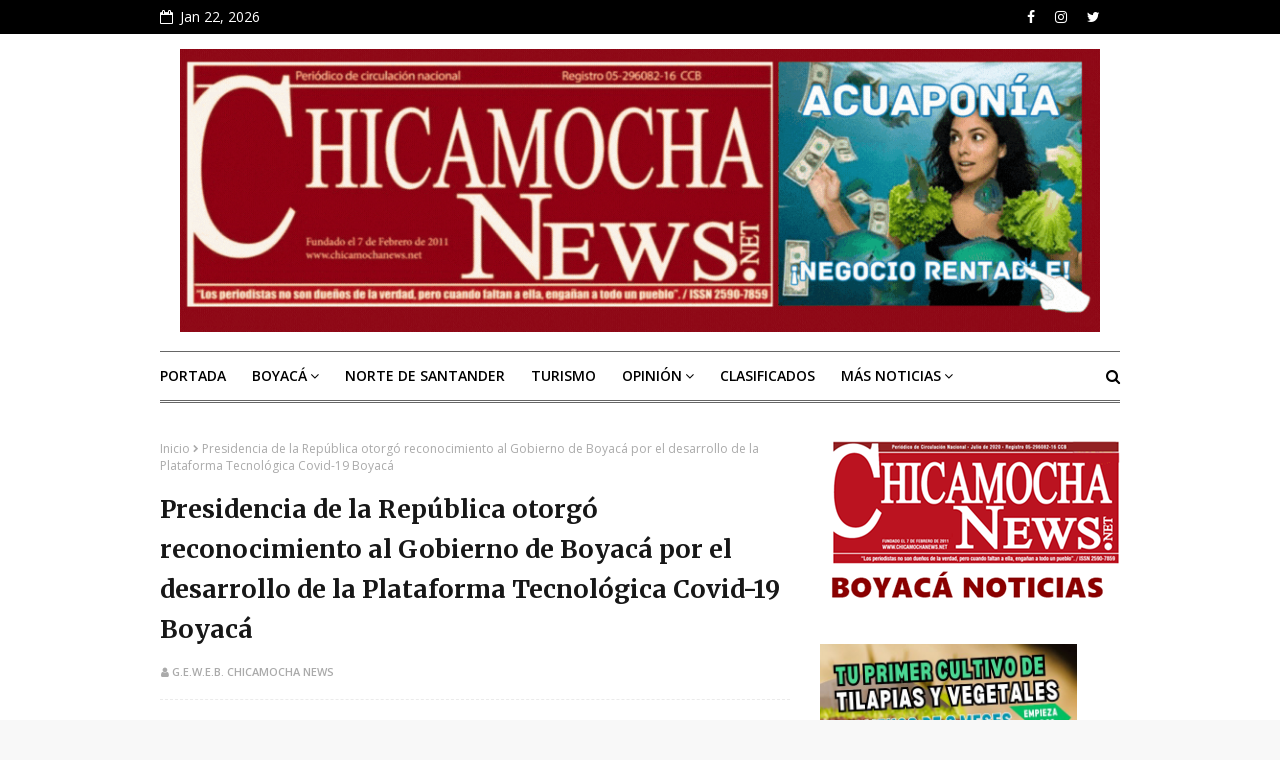

--- FILE ---
content_type: text/javascript; charset=UTF-8
request_url: http://boyaca.chicamochanews.net/feeds/posts/default?alt=json-in-script&max-results=3&callback=jQuery112406162919201481696_1769097795358&_=1769097795359
body_size: 6579
content:
// API callback
jQuery112406162919201481696_1769097795358({"version":"1.0","encoding":"UTF-8","feed":{"xmlns":"http://www.w3.org/2005/Atom","xmlns$openSearch":"http://a9.com/-/spec/opensearchrss/1.0/","xmlns$blogger":"http://schemas.google.com/blogger/2008","xmlns$georss":"http://www.georss.org/georss","xmlns$gd":"http://schemas.google.com/g/2005","xmlns$thr":"http://purl.org/syndication/thread/1.0","id":{"$t":"tag:blogger.com,1999:blog-3260151180080517408"},"updated":{"$t":"2026-01-12T06:04:19.108-08:00"},"category":[{"term":"Boyacá"},{"term":"Juan Carlos Granados"},{"term":"Juan Carlos Granados Becerra"},{"term":"Boyacá en Corferias"},{"term":"Gobernador de Boyacá"},{"term":"UPTC"},{"term":"Germán García Barrera"},{"term":"Gobernación Boyacá"},{"term":"\"Mejores alcaldes y gobernadores 2012-2015\""},{"term":"\"Tunja Fashion\""},{"term":"1er Encuentro de Articulación Institucional"},{"term":"386 convenios generales"},{"term":"Actualidad"},{"term":"Agroexpo 2021"},{"term":"Alcaldía de Cubará"},{"term":"Alejandro Muñoz Sandoval"},{"term":"Alerta Sanitaria"},{"term":"Alirio Rozo Millán"},{"term":"Alumbrados Boyacá"},{"term":"Amylkar Acosta"},{"term":"Aquitania"},{"term":"Banco Agrario"},{"term":"Boavita"},{"term":"Boyacencidad"},{"term":"Boyacá Avanza"},{"term":"COVID-19"},{"term":"Carlos Amaya"},{"term":"Carlos Javier Rojo Ospina"},{"term":"Centro PotencIA"},{"term":"Certificación de Buenas Prácticas Ganaderas -BPG-"},{"term":"Cesar Pachón"},{"term":"Chicamocha News"},{"term":"Chiquinquirá – Otanche- Dos y Medio"},{"term":"Comité Departamental de Coordinación y Seguimiento a Procesos Electorales"},{"term":"Consejo de Gestión del Riesgo de Desastres de Boyacá"},{"term":"Contraloría General de la República"},{"term":"Corferias"},{"term":"Corferias en Bogotá"},{"term":"Corpoboyacá y la Gobernación"},{"term":"Corporación Zoscua"},{"term":"Cruz Roja"},{"term":"Dueto Primavera"},{"term":"Ejército"},{"term":"El Cocuy ya tiene Alcaldesa"},{"term":"Empresa VECOL"},{"term":"Federación Nacional de Departamentos"},{"term":"Formulario de Inscripción Agroexpo 2021"},{"term":"Gabriel Vallejo López"},{"term":"Germán Vargas Lleras"},{"term":"Gestión Empresarial"},{"term":"Gobernador Juan Carlos Granados"},{"term":"Gonzalo Guarín"},{"term":"Guateque"},{"term":"Guayana"},{"term":"Gutiérrez"},{"term":"Helicóptero"},{"term":"IDEAM"},{"term":"Institución Educativa Las Palmas"},{"term":"Instituto Colombiano Agropecuario- ICA"},{"term":"Jairo Aníbal Díaz Márquez"},{"term":"Jairo Correa Acevedo"},{"term":"Jorge Velosa"},{"term":"Juan Diego Rodríguez Pardo"},{"term":"Juan Manuel Santos"},{"term":"Jóvenes adultos estudiar"},{"term":"Karem Labrador"},{"term":"Kits aseo"},{"term":"La Región Central"},{"term":"Labranzagrande"},{"term":"Lago de Tota"},{"term":"Laura Sofía Linares Tolosa"},{"term":"Leonor Díaz Quintero"},{"term":"Luisa Paola Vásquez"},{"term":"Marco Leonardo Espinoza Valbuena"},{"term":"María Mercedes Cuéllar"},{"term":"Matriculatón"},{"term":"Natalia Abello"},{"term":"Natalia Medina"},{"term":"Neira y Ricaurte Bajo"},{"term":"No hay dineros refundidos de regalías"},{"term":"Osman Roa Sarmiento"},{"term":"Panqueba"},{"term":"Pantano de Vargas"},{"term":"Paraninfo de la Universidad de Boyacá"},{"term":"Pesca"},{"term":"Piedemonte llanero"},{"term":"Policía"},{"term":"Primera Promoción Especialistas Gerencia Proyectos Sede Sogamoso"},{"term":"Primera Promoción de Diseño de Modas"},{"term":"Provincias Valderrama"},{"term":"Puente de Boyacá"},{"term":"Radio Televisión Nacional de Colombia"},{"term":"Ramiro Barragán Adam"},{"term":"Registraduría Nacional del Estado Civil"},{"term":"Reynel David Cristancho Ramírez"},{"term":"Ricardo López Dulcey"},{"term":"Rodolfo González"},{"term":"Rosalba Ramírez"},{"term":"San Mateo"},{"term":"Santander tiene 3 finalistas"},{"term":"Secretaría  Desarrollo Humano   Gobernación de Boyacá"},{"term":"Secretaría Educación Boyacá"},{"term":"Sergio Arboleda"},{"term":"Sisga"},{"term":"Sistema General de Regalías"},{"term":"Susacón y Covarachía"},{"term":"Turismo Navideño en Boyacá"},{"term":"Universidad Santo Tomás"},{"term":"Universidad de Boyacá"},{"term":"Usochicamocha"},{"term":"Vivero Montaña Viva"},{"term":"Zabala y Barrera"},{"term":"a Fundación Buasquinsha Humano 21"},{"term":"alcalde de Boavita"},{"term":"alimentos no perecederos"},{"term":"ayudas damnificados   Cubará"},{"term":"carranga"},{"term":"colchonetas"},{"term":"damnificados emergencia invernal"},{"term":"estudiamos para ignorar menos"},{"term":"frazadas"},{"term":"hamacas y chinchorros"},{"term":"hospital Soatá"},{"term":"ingeniera Claudia Patricia Quevedo Vargas"},{"term":"istema General de Regalías"},{"term":"ministro de Ambiente"},{"term":"miércoles 5 de agosto"},{"term":"piloto y el copiloto"},{"term":"presidente de la RAPE Central"},{"term":"prohibidas las quemas"},{"term":"ropa buen estado"},{"term":"trashumancia"},{"term":"vereda Melonal"},{"term":"​Juan Carlos Granados Becerra"},{"term":"​Marco Leonardo Espinosa"}],"title":{"type":"text","$t":"CN - Boyacá"},"subtitle":{"type":"html","$t":"Las Noticias de Boyaca en el Periódico Chicamochanews.net"},"link":[{"rel":"http://schemas.google.com/g/2005#feed","type":"application/atom+xml","href":"http:\/\/boyaca.chicamochanews.net\/feeds\/posts\/default"},{"rel":"self","type":"application/atom+xml","href":"http:\/\/www.blogger.com\/feeds\/3260151180080517408\/posts\/default?alt=json-in-script\u0026max-results=3"},{"rel":"alternate","type":"text/html","href":"http:\/\/boyaca.chicamochanews.net\/"},{"rel":"hub","href":"http://pubsubhubbub.appspot.com/"},{"rel":"next","type":"application/atom+xml","href":"http:\/\/www.blogger.com\/feeds\/3260151180080517408\/posts\/default?alt=json-in-script\u0026start-index=4\u0026max-results=3"}],"author":[{"name":{"$t":"G.E.W.E.B. Chicamocha News"},"uri":{"$t":"http:\/\/www.blogger.com\/profile\/10852507388354099886"},"email":{"$t":"noreply@blogger.com"},"gd$image":{"rel":"http://schemas.google.com/g/2005#thumbnail","width":"32","height":"32","src":"\/\/blogger.googleusercontent.com\/img\/b\/R29vZ2xl\/AVvXsEgegXgE-Lcehwzh6mynm3QHu7AGF9EcNyeCPwaMVASEKmANi92T2Va96abcWT2GWPVE6nk7OU_DO3HViSJfjtTDquDcrUJS5g0u9Caep5sNbJdqO7lXlGq47PG72OBSK5I\/s220\/Logo+ChicamochaNews+Twitter+160x160.jpg"}}],"generator":{"version":"7.00","uri":"http://www.blogger.com","$t":"Blogger"},"openSearch$totalResults":{"$t":"2287"},"openSearch$startIndex":{"$t":"1"},"openSearch$itemsPerPage":{"$t":"3"},"entry":[{"id":{"$t":"tag:blogger.com,1999:blog-3260151180080517408.post-8396709551699494711"},"published":{"$t":"2026-01-08T15:10:00.000-08:00"},"updated":{"$t":"2026-01-08T15:10:19.739-08:00"},"title":{"type":"text","$t":"Gobernación de Boyacá abre la Convocatoria No. 9 del Fondo FINCA 2026"},"content":{"type":"html","$t":"\u003Cp\u003E\u003C\/p\u003E\u003Cdiv class=\"separator\" style=\"clear: both; text-align: center;\"\u003E\u003Ca href=\"https:\/\/blogger.googleusercontent.com\/img\/a\/AVvXsEi2ugjaKw8OvDFgT-nBSHI4AraFAFCDIJ81WrqisAe6b7Nzfx3bgE9GQ-UDBAT_VWT0wsQ2vJffQosOKMTmUHeEZdawJwxQruUot3ZVI0Vq5ayeyZ8c1Z9hfwM3VmqYCDV4BehYOilkonXuLsNg84sTEvrOb6f_1a5oTE4jvf5Z9E15QXPZ0ityayzBGsBG\" style=\"margin-left: 1em; margin-right: 1em;\"\u003E\u003Cimg alt=\"\" data-original-height=\"1066\" data-original-width=\"1600\" height=\"213\" src=\"https:\/\/blogger.googleusercontent.com\/img\/a\/AVvXsEi2ugjaKw8OvDFgT-nBSHI4AraFAFCDIJ81WrqisAe6b7Nzfx3bgE9GQ-UDBAT_VWT0wsQ2vJffQosOKMTmUHeEZdawJwxQruUot3ZVI0Vq5ayeyZ8c1Z9hfwM3VmqYCDV4BehYOilkonXuLsNg84sTEvrOb6f_1a5oTE4jvf5Z9E15QXPZ0ityayzBGsBG\" width=\"320\" \/\u003E\u003C\/a\u003E\u003C\/div\u003E\u003Cb\u003E\u003Cspan style=\"font-size: 12.0pt; mso-bidi-font-family: Calibri; mso-bidi-theme-font: minor-latin;\"\u003EOrganizaciones agropecuarias del departamento podrán postular\nproyectos para fortalecer la modernización, competitividad e innovación del\ncampo boyacense.\u003C\/span\u003E\u003C\/b\u003E\u003Cp\u003E\u003C\/p\u003E\n\n\u003Cp class=\"MsoNormal\" style=\"line-height: normal;\"\u003E\u003Cb style=\"mso-bidi-font-weight: normal;\"\u003E\u003Cspan style=\"font-size: 12.0pt; mso-bidi-font-family: Calibri; mso-bidi-theme-font: minor-latin;\"\u003EPor Mayra Ruiz Sánchez\u003Co:p\u003E\u003C\/o:p\u003E\u003C\/span\u003E\u003C\/b\u003E\u003C\/p\u003E\n\n\u003Cp class=\"MsoNormal\" style=\"line-height: normal;\"\u003E\u003Cspan style=\"font-size: 12.0pt; mso-bidi-font-family: Calibri; mso-bidi-theme-font: minor-latin;\"\u003ETunja, 8 enero de\n2026. (UACP) La Gobernación de Boyacá, a través de la Secretaría de\nAgricultura, abrió oficialmente la Convocatoria Pública No. 9 del Fondo de\nIncentivo a la Capitalización – FINCA ‘Creemos en el Campo’, correspondiente a\nla vigencia 2026.\u003Co:p\u003E\u003C\/o:p\u003E\u003C\/span\u003E\u003C\/p\u003E\n\n\u003Cp class=\"MsoNormal\" style=\"line-height: normal;\"\u003E\u003Cspan style=\"font-size: 12.0pt; mso-bidi-font-family: Calibri; mso-bidi-theme-font: minor-latin;\"\u003ELa convocatoria\nestá dirigida a organizaciones de productores agropecuarios, mujeres rurales,\nsociedades agrarias de transformación (SAT), empresas asociativas del trabajo,\npersonas jurídicas de economía solidaria, juntas de acción comunal, alcaldías\nmunicipales y colegios agropecuarios del departamento de Boyacá, legalmente constituidos\ny en funcionamiento.\u003Co:p\u003E\u003C\/o:p\u003E\u003C\/span\u003E\u003C\/p\u003E\n\n\u003Cp class=\"MsoNormal\" style=\"line-height: normal;\"\u003E\u003Cspan style=\"font-size: 12.0pt; mso-bidi-font-family: Calibri; mso-bidi-theme-font: minor-latin;\"\u003ELos interesados\npodrán inscribirse y presentar sus proyectos desde este 8 de enero hasta el 30\nde enero de 2026, a las 4:00 de la tarde. \u003Co:p\u003E\u003C\/o:p\u003E\u003C\/span\u003E\u003C\/p\u003E\n\n\u003Cp class=\"MsoNormal\" style=\"line-height: normal;\"\u003E\u003Cspan style=\"font-size: 12.0pt; mso-bidi-font-family: Calibri; mso-bidi-theme-font: minor-latin;\"\u003ELos términos de\nreferencia (TDR), requisitos, cronograma y lineamientos de la convocatoria se\nencuentran disponibles en el siguiente enlace:\u003Co:p\u003E\u003C\/o:p\u003E\u003C\/span\u003E\u003C\/p\u003E\n\n\u003Cp class=\"MsoNormal\" style=\"line-height: normal;\"\u003E\u003Cspan style=\"font-size: 12.0pt; mso-bidi-font-family: Calibri; mso-bidi-theme-font: minor-latin;\"\u003ECon esta\nconvocatoria, la Gobernación de Boyacá reafirma su compromiso con el desarrollo\nrural, el bienestar campesino y el fortalecimiento de las organizaciones\nproductivas del territorio.\u003Co:p\u003E\u003C\/o:p\u003E\u003C\/span\u003E\u003C\/p\u003E"},"link":[{"rel":"edit","type":"application/atom+xml","href":"http:\/\/www.blogger.com\/feeds\/3260151180080517408\/posts\/default\/8396709551699494711"},{"rel":"self","type":"application/atom+xml","href":"http:\/\/www.blogger.com\/feeds\/3260151180080517408\/posts\/default\/8396709551699494711"},{"rel":"alternate","type":"text/html","href":"http:\/\/boyaca.chicamochanews.net\/2026\/01\/gobernacion-de-boyaca-abre-la.html","title":"Gobernación de Boyacá abre la Convocatoria No. 9 del Fondo FINCA 2026"}],"author":[{"name":{"$t":"Publicaciones Chicamocha News"},"uri":{"$t":"http:\/\/www.blogger.com\/profile\/17638889381444201466"},"email":{"$t":"noreply@blogger.com"},"gd$image":{"rel":"http://schemas.google.com/g/2005#thumbnail","width":"16","height":"16","src":"https:\/\/img1.blogblog.com\/img\/b16-rounded.gif"}}],"media$thumbnail":{"xmlns$media":"http://search.yahoo.com/mrss/","url":"https:\/\/blogger.googleusercontent.com\/img\/a\/AVvXsEi2ugjaKw8OvDFgT-nBSHI4AraFAFCDIJ81WrqisAe6b7Nzfx3bgE9GQ-UDBAT_VWT0wsQ2vJffQosOKMTmUHeEZdawJwxQruUot3ZVI0Vq5ayeyZ8c1Z9hfwM3VmqYCDV4BehYOilkonXuLsNg84sTEvrOb6f_1a5oTE4jvf5Z9E15QXPZ0ityayzBGsBG=s72-c","height":"72","width":"72"}},{"id":{"$t":"tag:blogger.com,1999:blog-3260151180080517408.post-5527109449048088766"},"published":{"$t":"2025-12-30T14:55:00.000-08:00"},"updated":{"$t":"2025-12-30T14:55:48.982-08:00"},"title":{"type":"text","$t":"Semillas de Esperanza cerró su recorrido por Boyacá desde Labranzagrande"},"content":{"type":"html","$t":"\u003Cp\u003E\u003C\/p\u003E\u003Cdiv class=\"separator\" style=\"clear: both; text-align: center;\"\u003E\u003Ca href=\"https:\/\/blogger.googleusercontent.com\/img\/a\/AVvXsEi4MSjdCtlrU-f83_T_Y5Mr4YiBkdy7pMoWCGnFaoOkgQjmfRw2oYlGPDCreT2xdeL5BlTzHgDeYSVpcIGpuGkGT7Q3ftI1zKWYiEfKlhh2DXq6aAe8tRHQU0b3IdVxvPpc8T9gfJdmvTb1tv5kNYUTGpYhZkWMagiDD-pFBgyjsNffAfo1KHuTu3s0nldi\" style=\"margin-left: 1em; margin-right: 1em;\"\u003E\u003Cimg alt=\"\" data-original-height=\"853\" data-original-width=\"1280\" height=\"213\" src=\"https:\/\/blogger.googleusercontent.com\/img\/a\/AVvXsEi4MSjdCtlrU-f83_T_Y5Mr4YiBkdy7pMoWCGnFaoOkgQjmfRw2oYlGPDCreT2xdeL5BlTzHgDeYSVpcIGpuGkGT7Q3ftI1zKWYiEfKlhh2DXq6aAe8tRHQU0b3IdVxvPpc8T9gfJdmvTb1tv5kNYUTGpYhZkWMagiDD-pFBgyjsNffAfo1KHuTu3s0nldi\" width=\"320\" \/\u003E\u003C\/a\u003E\u003C\/div\u003E\u003Cb\u003E\u003Cspan style=\"font-size: 12.0pt;\"\u003ELa gestora social de Boyacá cerró desde\nla provincia de La Libertad la estrategia ‘Semillas de Esperanza’, una\niniciativa que durante la Navidad llevó regalos y esperanza a niños y niñas del\ndepartamento.\u003C\/span\u003E\u003C\/b\u003E\u003Cp\u003E\u003C\/p\u003E\n\n\u003Cp class=\"MsoNormal\" style=\"line-height: normal;\"\u003E\u003Cspan style=\"font-size: 12.0pt;\"\u003ETunja,\n30 de diciembre La estrategia Semillas de Esperanza, liderada por la gestora\nsocial del departamento, Daniela Assis, cerró oficialmente su recorrido por\nBoyacá desde el municipio de Labranzagrande, consolidándose como una de las\niniciativas sociales más significativas del año para la niñez boyacense.\u003Co:p\u003E\u003C\/o:p\u003E\u003C\/span\u003E\u003C\/p\u003E\n\n\u003Cp class=\"MsoNormal\" style=\"line-height: normal;\"\u003E\u003Cspan style=\"font-size: 12.0pt;\"\u003EDurante\ndiciembre del 2025, Semillas de Esperanza logró sembrar ilusión y alegría en\n30.000 niños y niñas del departamento, recorriendo 54 municipios que abrieron\nsus puertas para hacer de la Navidad un recuerdo inolvidable para miles de\nfamilias. En total, se realizaron 70 entregas de regalos, llevando no solo\nobsequios, sino también espacios de encuentro, sonrisas y acompañamiento.\u003Co:p\u003E\u003C\/o:p\u003E\u003C\/span\u003E\u003C\/p\u003E\n\n\u003Cp class=\"MsoNormal\" style=\"line-height: normal;\"\u003E\u003Cspan style=\"font-size: 12.0pt;\"\u003EEl\ncierre en Labranzagrande incluyó la entrega de 600 regalos a los niños y niñas\ndel municipio, marcando el final de un recorrido que unió a comunidades y\nfamilias en torno al bienestar de la infancia.\u003Co:p\u003E\u003C\/o:p\u003E\u003C\/span\u003E\u003C\/p\u003E\n\n\u003Cp class=\"MsoNormal\" style=\"line-height: normal;\"\u003E\u003Cspan style=\"font-size: 12.0pt;\"\u003ELa\ngestora social del departamento, Daniela Assis, destacó el impacto de la\niniciativa:\u003Co:p\u003E\u003C\/o:p\u003E\u003C\/span\u003E\u003C\/p\u003E\n\n\u003Cp class=\"MsoNormal\" style=\"line-height: normal;\"\u003E\u003Cspan style=\"font-size: 12.0pt;\"\u003E“Este\nfue un año en el que sembramos esperanza en miles de corazones. Recorrimos\nBoyacá con un mensaje claro: nuestros niños y niñas importan, sus sueños valen\ny desde el Gobierno Departamental seguiremos trabajando para que tengan una\ninfancia llena de oportunidades y amor.”\u003Co:p\u003E\u003C\/o:p\u003E\u003C\/span\u003E\u003C\/p\u003E\n\n\u003Cp class=\"MsoNormal\" style=\"line-height: normal;\"\u003E\u003Cspan style=\"font-size: 12.0pt;\"\u003ECon\neste cierre, Semillas de Esperanza finaliza su recorrido 2025, dejando huella\nen cada municipio visitado y reafirmando el compromiso del Gobierno de Boyacá\ncon la niñez y las familias del departamento. En 2026, esta iniciativa\ncontinuará llegando a más municipios.\u003Co:p\u003E\u003C\/o:p\u003E\u003C\/span\u003E\u003C\/p\u003E"},"link":[{"rel":"edit","type":"application/atom+xml","href":"http:\/\/www.blogger.com\/feeds\/3260151180080517408\/posts\/default\/5527109449048088766"},{"rel":"self","type":"application/atom+xml","href":"http:\/\/www.blogger.com\/feeds\/3260151180080517408\/posts\/default\/5527109449048088766"},{"rel":"alternate","type":"text/html","href":"http:\/\/boyaca.chicamochanews.net\/2025\/12\/semillas-de-esperanza-cerro-su.html","title":"Semillas de Esperanza cerró su recorrido por Boyacá desde Labranzagrande"}],"author":[{"name":{"$t":"Publicaciones Chicamocha News"},"uri":{"$t":"http:\/\/www.blogger.com\/profile\/17638889381444201466"},"email":{"$t":"noreply@blogger.com"},"gd$image":{"rel":"http://schemas.google.com/g/2005#thumbnail","width":"16","height":"16","src":"https:\/\/img1.blogblog.com\/img\/b16-rounded.gif"}}],"media$thumbnail":{"xmlns$media":"http://search.yahoo.com/mrss/","url":"https:\/\/blogger.googleusercontent.com\/img\/a\/AVvXsEi4MSjdCtlrU-f83_T_Y5Mr4YiBkdy7pMoWCGnFaoOkgQjmfRw2oYlGPDCreT2xdeL5BlTzHgDeYSVpcIGpuGkGT7Q3ftI1zKWYiEfKlhh2DXq6aAe8tRHQU0b3IdVxvPpc8T9gfJdmvTb1tv5kNYUTGpYhZkWMagiDD-pFBgyjsNffAfo1KHuTu3s0nldi=s72-c","height":"72","width":"72"}},{"id":{"$t":"tag:blogger.com,1999:blog-3260151180080517408.post-6261881337350955485"},"published":{"$t":"2025-12-26T09:24:00.000-08:00"},"updated":{"$t":"2025-12-26T09:24:02.766-08:00"},"title":{"type":"text","$t":"Gobernación de Boyacá invita a participar en la construcción del Programa de Transparencia y Ética Pública 2026"},"content":{"type":"html","$t":"\u003Cp\u003E\u003C\/p\u003E\u003Cdiv class=\"separator\" style=\"clear: both; text-align: center;\"\u003E\u003Ca href=\"https:\/\/blogger.googleusercontent.com\/img\/a\/AVvXsEjRg5uJqFRBIJXv8ORIaBRSJa-yHi6t9N_6_S7Mo8JaRqbvUcGUIeV_1DSdO2REQRsQ7ZzqYUC3trBM27zMXX7-ieTXQwIfj3OiPJq3Al0yhJXSR7hjd4v1YUY-pqRnWfPkk--AtEVUSLUJGQhS1Zb9ayqCU0h9KFmq6KLgmqwOSIUwrlQ085snnfojxOtN\" style=\"margin-left: 1em; margin-right: 1em;\"\u003E\u003Cimg alt=\"\" data-original-height=\"641\" data-original-width=\"495\" height=\"240\" src=\"https:\/\/blogger.googleusercontent.com\/img\/a\/AVvXsEjRg5uJqFRBIJXv8ORIaBRSJa-yHi6t9N_6_S7Mo8JaRqbvUcGUIeV_1DSdO2REQRsQ7ZzqYUC3trBM27zMXX7-ieTXQwIfj3OiPJq3Al0yhJXSR7hjd4v1YUY-pqRnWfPkk--AtEVUSLUJGQhS1Zb9ayqCU0h9KFmq6KLgmqwOSIUwrlQ085snnfojxOtN\" width=\"185\" \/\u003E\u003C\/a\u003E\u003C\/div\u003E\u003Cb\u003E\u003Cspan style=\"font-size: 12.0pt;\"\u003ELa Oficina Asesora de Planeación y\nMétodos de Gestión de la Secretaría de Planeación pone a disposición de la\nciudadanía el documento preliminar del Programa de Transparencia y Ética\nPública (PTEP) 2026, como un ejercicio abierto de participación y construcción\ncolectiva orientado al fortalecimiento de la integridad institucional y la\nlucha contra la corrupción.\u003C\/span\u003E\u003C\/b\u003E\u003Cp\u003E\u003C\/p\u003E\n\n\u003Cp class=\"MsoNormal\" style=\"line-height: normal;\"\u003E\u003Cb style=\"mso-bidi-font-weight: normal;\"\u003E\u003Cspan style=\"font-size: 12.0pt;\"\u003EPor Lorena Acuña Rodríguez\u003Co:p\u003E\u003C\/o:p\u003E\u003C\/span\u003E\u003C\/b\u003E\u003C\/p\u003E\n\n\u003Cp class=\"MsoNormal\" style=\"line-height: normal;\"\u003E\u003Cspan style=\"font-size: 12.0pt;\"\u003ETunja,\n26 de diciembre de 2025. (UACP). Este proceso se desarrolla en cumplimiento del\nDecreto 1122 de 2024 y de las directrices de la Secretaría de Transparencia de\nla Presidencia de la República, reafirmando el compromiso del Gobierno\ndepartamental con una gestión pública transparente, ética y cercana a la\nciudadanía. \u003Co:p\u003E\u003C\/o:p\u003E\u003C\/span\u003E\u003C\/p\u003E\n\n\u003Cp class=\"MsoNormal\" style=\"line-height: normal;\"\u003E\u003Cspan style=\"font-size: 12.0pt;\"\u003ELa\nparticipación activa de la comunidad es fundamental para consolidar acciones\nque permitan prevenir riesgos de corrupción, mejorar la prestación de los\nservicios y fortalecer la confianza en lo público.\u003Co:p\u003E\u003C\/o:p\u003E\u003C\/span\u003E\u003C\/p\u003E\n\n\u003Cp class=\"MsoNormal\" style=\"line-height: normal;\"\u003E\u003Cspan style=\"font-size: 12.0pt;\"\u003EEl\nPrograma de Transparencia y Ética Pública 2026 contempla componentes\nestratégicos como la gestión de riesgos de corrupción, la racionalización de\ntrámites, la rendición de cuentas, la atención al ciudadano, la transparencia y\nel acceso a la información pública, las iniciativas adicionales de lucha contra\nla corrupción, así como los enfoques de integridad y debida diligencia, pilares\nesenciales para una administración responsable y eficiente.\u003Co:p\u003E\u003C\/o:p\u003E\u003C\/span\u003E\u003C\/p\u003E\n\n\u003Cp class=\"MsoNormal\" style=\"line-height: normal;\"\u003E\u003Cspan style=\"font-size: 12.0pt;\"\u003EDesde\nla Gobernación de Boyacá se invita a la comunidad en general, organizaciones\nsociales, veedurías ciudadanas y demás actores interesados a consultar el\ndocumento y realizar sus observaciones, comentarios o sugerencias, las cuales\nserán insumo clave para el fortalecimiento del PTEP 2026. \u003Co:p\u003E\u003C\/o:p\u003E\u003C\/span\u003E\u003C\/p\u003E\n\n\u003Cp class=\"MsoNormal\" style=\"line-height: normal;\"\u003E\u003Cspan style=\"font-size: 12.0pt;\"\u003EEl\ndocumento estará disponible en la página web institucional hasta el 8 de enero\nde 2026, fecha límite para la recepción de aportes ciudadanos.\u003Co:p\u003E\u003C\/o:p\u003E\u003C\/span\u003E\u003C\/p\u003E\n\n\u003Cp class=\"MsoNormal\" style=\"line-height: normal;\"\u003E\u003Cspan style=\"font-size: 12.0pt;\"\u003ECon\neste ejercicio, el Gobierno de Boyacá reafirma su compromiso con la\ntransparencia, la participación ciudadana y la construcción de una gestión\npública íntegra, orientada al bienestar de todos los boyacenses.\u003Co:p\u003E\u003C\/o:p\u003E\u003C\/span\u003E\u003C\/p\u003E\n\n\u003Cp class=\"MsoNormal\" style=\"line-height: normal;\"\u003E\u003Cspan style=\"font-size: 12.0pt;\"\u003ELos\naportes podrán realizarse a través del formulario dispuesto en el siguiente\nenlace:\u003Co:p\u003E\u003C\/o:p\u003E\u003C\/span\u003E\u003C\/p\u003E\n\n\u003Cp class=\"MsoNormal\" style=\"line-height: normal;\"\u003E\u003Cspan style=\"font-size: 12.0pt;\"\u003Ehttps:\/\/forms.office.com\/Pages\/ResponsePage.aspx?id=4gQBYpATxUO6RYXRiDzEiKi7weDMDEhGhzscYM4zsaVUNlpFUk44R0xaT0VON1dMWkpaVllISVcyWC4u\n\u003Co:p\u003E\u003C\/o:p\u003E\u003C\/span\u003E\u003C\/p\u003E"},"link":[{"rel":"edit","type":"application/atom+xml","href":"http:\/\/www.blogger.com\/feeds\/3260151180080517408\/posts\/default\/6261881337350955485"},{"rel":"self","type":"application/atom+xml","href":"http:\/\/www.blogger.com\/feeds\/3260151180080517408\/posts\/default\/6261881337350955485"},{"rel":"alternate","type":"text/html","href":"http:\/\/boyaca.chicamochanews.net\/2025\/12\/gobernacion-de-boyaca-invita-participar.html","title":"Gobernación de Boyacá invita a participar en la construcción del Programa de Transparencia y Ética Pública 2026"}],"author":[{"name":{"$t":"Publicaciones Chicamocha News"},"uri":{"$t":"http:\/\/www.blogger.com\/profile\/17638889381444201466"},"email":{"$t":"noreply@blogger.com"},"gd$image":{"rel":"http://schemas.google.com/g/2005#thumbnail","width":"16","height":"16","src":"https:\/\/img1.blogblog.com\/img\/b16-rounded.gif"}}],"media$thumbnail":{"xmlns$media":"http://search.yahoo.com/mrss/","url":"https:\/\/blogger.googleusercontent.com\/img\/a\/AVvXsEjRg5uJqFRBIJXv8ORIaBRSJa-yHi6t9N_6_S7Mo8JaRqbvUcGUIeV_1DSdO2REQRsQ7ZzqYUC3trBM27zMXX7-ieTXQwIfj3OiPJq3Al0yhJXSR7hjd4v1YUY-pqRnWfPkk--AtEVUSLUJGQhS1Zb9ayqCU0h9KFmq6KLgmqwOSIUwrlQ085snnfojxOtN=s72-c","height":"72","width":"72"}}]}});

--- FILE ---
content_type: application/javascript; charset=utf-8
request_url: https://dolar.wilkinsonpc.com.co/widgets/gratis/indicadores-economicos-max.js?ancho=170&alto=265&fondo=transparent&fsize=10&ffamily=sans-serif&fcolor=000000
body_size: 524
content:

/*
 * Generado el: 2026-01-22 10:41:11
 * Tiempo de caché asignado: 300 segundos
 */

console.log('Widget cargado. Datos actualizados al: 2026-01-22 10:41:11');
console.log('Próxima actualización permitida en: 300 segundos');

(function() {
	var valIndicadoresMax = document.getElementById('IndicadoresMax');
	var htmlIframe = "<iframe src='https://dolar.wilkinsonpc.com.co/widgets/gratis/indicadores-economicos-max-iframe.html?ancho=170&alto=265&fondo=transparent&fsize=10&ffamily=sans-serif&fcolor=000000&custom=si' id='IEDolar' style='width:170px;height:265px;' title='Dolar' width='170' height='265' align='top' frameborder='0' marginwidth='0' marginheight='0' scrolling='no' name='IE-1' allowtransparency='true'></iframe>";
	var htmlLink   = "<h2><a href='https://dolar.wilkinsonpc.com.co/'>Dolar Hoy Colombia</a></h2>";
	var valDomain  = "dolar.wilkinsonpc.com.co";
	if (valIndicadoresMax) {
		var contenidoActual = valIndicadoresMax.innerHTML;
		var valCode = (contenidoActual.indexOf(valDomain) > -1) ? 'si' : 'no';
		if (valCode === 'si') {
			valIndicadoresMax.innerHTML = '';
			valIndicadoresMax.style.cssText = 'background:transparent;background-color:transparent;overflow:hidden;width:170px;height:265px;';
			valIndicadoresMax.innerHTML = htmlIframe;
		} else {
			valIndicadoresMax.innerHTML = htmlLink + htmlIframe;
		}
	} else {
		document.write('<div id="IndicadoresMax">' + htmlLink + htmlIframe + '</div>');
	}
})();

--- FILE ---
content_type: text/javascript; charset=UTF-8
request_url: http://boyaca.chicamochanews.net/feeds/posts/default?max-results=3&start-index=2&alt=json-in-script&callback=jQuery112406162919201481696_1769097795360&_=1769097795361
body_size: 6190
content:
// API callback
jQuery112406162919201481696_1769097795360({"version":"1.0","encoding":"UTF-8","feed":{"xmlns":"http://www.w3.org/2005/Atom","xmlns$openSearch":"http://a9.com/-/spec/opensearchrss/1.0/","xmlns$blogger":"http://schemas.google.com/blogger/2008","xmlns$georss":"http://www.georss.org/georss","xmlns$gd":"http://schemas.google.com/g/2005","xmlns$thr":"http://purl.org/syndication/thread/1.0","id":{"$t":"tag:blogger.com,1999:blog-3260151180080517408"},"updated":{"$t":"2026-01-12T06:04:19.108-08:00"},"category":[{"term":"Boyacá"},{"term":"Juan Carlos Granados"},{"term":"Juan Carlos Granados Becerra"},{"term":"Boyacá en Corferias"},{"term":"Gobernador de Boyacá"},{"term":"UPTC"},{"term":"Germán García Barrera"},{"term":"Gobernación Boyacá"},{"term":"\"Mejores alcaldes y gobernadores 2012-2015\""},{"term":"\"Tunja Fashion\""},{"term":"1er Encuentro de Articulación Institucional"},{"term":"386 convenios generales"},{"term":"Actualidad"},{"term":"Agroexpo 2021"},{"term":"Alcaldía de Cubará"},{"term":"Alejandro Muñoz Sandoval"},{"term":"Alerta Sanitaria"},{"term":"Alirio Rozo Millán"},{"term":"Alumbrados Boyacá"},{"term":"Amylkar Acosta"},{"term":"Aquitania"},{"term":"Banco Agrario"},{"term":"Boavita"},{"term":"Boyacencidad"},{"term":"Boyacá Avanza"},{"term":"COVID-19"},{"term":"Carlos Amaya"},{"term":"Carlos Javier Rojo Ospina"},{"term":"Centro PotencIA"},{"term":"Certificación de Buenas Prácticas Ganaderas -BPG-"},{"term":"Cesar Pachón"},{"term":"Chicamocha News"},{"term":"Chiquinquirá – Otanche- Dos y Medio"},{"term":"Comité Departamental de Coordinación y Seguimiento a Procesos Electorales"},{"term":"Consejo de Gestión del Riesgo de Desastres de Boyacá"},{"term":"Contraloría General de la República"},{"term":"Corferias"},{"term":"Corferias en Bogotá"},{"term":"Corpoboyacá y la Gobernación"},{"term":"Corporación Zoscua"},{"term":"Cruz Roja"},{"term":"Dueto Primavera"},{"term":"Ejército"},{"term":"El Cocuy ya tiene Alcaldesa"},{"term":"Empresa VECOL"},{"term":"Federación Nacional de Departamentos"},{"term":"Formulario de Inscripción Agroexpo 2021"},{"term":"Gabriel Vallejo López"},{"term":"Germán Vargas Lleras"},{"term":"Gestión Empresarial"},{"term":"Gobernador Juan Carlos Granados"},{"term":"Gonzalo Guarín"},{"term":"Guateque"},{"term":"Guayana"},{"term":"Gutiérrez"},{"term":"Helicóptero"},{"term":"IDEAM"},{"term":"Institución Educativa Las Palmas"},{"term":"Instituto Colombiano Agropecuario- ICA"},{"term":"Jairo Aníbal Díaz Márquez"},{"term":"Jairo Correa Acevedo"},{"term":"Jorge Velosa"},{"term":"Juan Diego Rodríguez Pardo"},{"term":"Juan Manuel Santos"},{"term":"Jóvenes adultos estudiar"},{"term":"Karem Labrador"},{"term":"Kits aseo"},{"term":"La Región Central"},{"term":"Labranzagrande"},{"term":"Lago de Tota"},{"term":"Laura Sofía Linares Tolosa"},{"term":"Leonor Díaz Quintero"},{"term":"Luisa Paola Vásquez"},{"term":"Marco Leonardo Espinoza Valbuena"},{"term":"María Mercedes Cuéllar"},{"term":"Matriculatón"},{"term":"Natalia Abello"},{"term":"Natalia Medina"},{"term":"Neira y Ricaurte Bajo"},{"term":"No hay dineros refundidos de regalías"},{"term":"Osman Roa Sarmiento"},{"term":"Panqueba"},{"term":"Pantano de Vargas"},{"term":"Paraninfo de la Universidad de Boyacá"},{"term":"Pesca"},{"term":"Piedemonte llanero"},{"term":"Policía"},{"term":"Primera Promoción Especialistas Gerencia Proyectos Sede Sogamoso"},{"term":"Primera Promoción de Diseño de Modas"},{"term":"Provincias Valderrama"},{"term":"Puente de Boyacá"},{"term":"Radio Televisión Nacional de Colombia"},{"term":"Ramiro Barragán Adam"},{"term":"Registraduría Nacional del Estado Civil"},{"term":"Reynel David Cristancho Ramírez"},{"term":"Ricardo López Dulcey"},{"term":"Rodolfo González"},{"term":"Rosalba Ramírez"},{"term":"San Mateo"},{"term":"Santander tiene 3 finalistas"},{"term":"Secretaría  Desarrollo Humano   Gobernación de Boyacá"},{"term":"Secretaría Educación Boyacá"},{"term":"Sergio Arboleda"},{"term":"Sisga"},{"term":"Sistema General de Regalías"},{"term":"Susacón y Covarachía"},{"term":"Turismo Navideño en Boyacá"},{"term":"Universidad Santo Tomás"},{"term":"Universidad de Boyacá"},{"term":"Usochicamocha"},{"term":"Vivero Montaña Viva"},{"term":"Zabala y Barrera"},{"term":"a Fundación Buasquinsha Humano 21"},{"term":"alcalde de Boavita"},{"term":"alimentos no perecederos"},{"term":"ayudas damnificados   Cubará"},{"term":"carranga"},{"term":"colchonetas"},{"term":"damnificados emergencia invernal"},{"term":"estudiamos para ignorar menos"},{"term":"frazadas"},{"term":"hamacas y chinchorros"},{"term":"hospital Soatá"},{"term":"ingeniera Claudia Patricia Quevedo Vargas"},{"term":"istema General de Regalías"},{"term":"ministro de Ambiente"},{"term":"miércoles 5 de agosto"},{"term":"piloto y el copiloto"},{"term":"presidente de la RAPE Central"},{"term":"prohibidas las quemas"},{"term":"ropa buen estado"},{"term":"trashumancia"},{"term":"vereda Melonal"},{"term":"​Juan Carlos Granados Becerra"},{"term":"​Marco Leonardo Espinosa"}],"title":{"type":"text","$t":"CN - Boyacá"},"subtitle":{"type":"html","$t":"Las Noticias de Boyaca en el Periódico Chicamochanews.net"},"link":[{"rel":"http://schemas.google.com/g/2005#feed","type":"application/atom+xml","href":"http:\/\/boyaca.chicamochanews.net\/feeds\/posts\/default"},{"rel":"self","type":"application/atom+xml","href":"http:\/\/www.blogger.com\/feeds\/3260151180080517408\/posts\/default?alt=json-in-script\u0026start-index=2\u0026max-results=3"},{"rel":"alternate","type":"text/html","href":"http:\/\/boyaca.chicamochanews.net\/"},{"rel":"hub","href":"http://pubsubhubbub.appspot.com/"},{"rel":"previous","type":"application/atom+xml","href":"http:\/\/www.blogger.com\/feeds\/3260151180080517408\/posts\/default?alt=json-in-script\u0026start-index=1\u0026max-results=3"},{"rel":"next","type":"application/atom+xml","href":"http:\/\/www.blogger.com\/feeds\/3260151180080517408\/posts\/default?alt=json-in-script\u0026start-index=5\u0026max-results=3"}],"author":[{"name":{"$t":"G.E.W.E.B. Chicamocha News"},"uri":{"$t":"http:\/\/www.blogger.com\/profile\/10852507388354099886"},"email":{"$t":"noreply@blogger.com"},"gd$image":{"rel":"http://schemas.google.com/g/2005#thumbnail","width":"32","height":"32","src":"\/\/blogger.googleusercontent.com\/img\/b\/R29vZ2xl\/AVvXsEgegXgE-Lcehwzh6mynm3QHu7AGF9EcNyeCPwaMVASEKmANi92T2Va96abcWT2GWPVE6nk7OU_DO3HViSJfjtTDquDcrUJS5g0u9Caep5sNbJdqO7lXlGq47PG72OBSK5I\/s220\/Logo+ChicamochaNews+Twitter+160x160.jpg"}}],"generator":{"version":"7.00","uri":"http://www.blogger.com","$t":"Blogger"},"openSearch$totalResults":{"$t":"2287"},"openSearch$startIndex":{"$t":"2"},"openSearch$itemsPerPage":{"$t":"3"},"entry":[{"id":{"$t":"tag:blogger.com,1999:blog-3260151180080517408.post-5527109449048088766"},"published":{"$t":"2025-12-30T14:55:00.000-08:00"},"updated":{"$t":"2025-12-30T14:55:48.982-08:00"},"title":{"type":"text","$t":"Semillas de Esperanza cerró su recorrido por Boyacá desde Labranzagrande"},"content":{"type":"html","$t":"\u003Cp\u003E\u003C\/p\u003E\u003Cdiv class=\"separator\" style=\"clear: both; text-align: center;\"\u003E\u003Ca href=\"https:\/\/blogger.googleusercontent.com\/img\/a\/AVvXsEi4MSjdCtlrU-f83_T_Y5Mr4YiBkdy7pMoWCGnFaoOkgQjmfRw2oYlGPDCreT2xdeL5BlTzHgDeYSVpcIGpuGkGT7Q3ftI1zKWYiEfKlhh2DXq6aAe8tRHQU0b3IdVxvPpc8T9gfJdmvTb1tv5kNYUTGpYhZkWMagiDD-pFBgyjsNffAfo1KHuTu3s0nldi\" style=\"margin-left: 1em; margin-right: 1em;\"\u003E\u003Cimg alt=\"\" data-original-height=\"853\" data-original-width=\"1280\" height=\"213\" src=\"https:\/\/blogger.googleusercontent.com\/img\/a\/AVvXsEi4MSjdCtlrU-f83_T_Y5Mr4YiBkdy7pMoWCGnFaoOkgQjmfRw2oYlGPDCreT2xdeL5BlTzHgDeYSVpcIGpuGkGT7Q3ftI1zKWYiEfKlhh2DXq6aAe8tRHQU0b3IdVxvPpc8T9gfJdmvTb1tv5kNYUTGpYhZkWMagiDD-pFBgyjsNffAfo1KHuTu3s0nldi\" width=\"320\" \/\u003E\u003C\/a\u003E\u003C\/div\u003E\u003Cb\u003E\u003Cspan style=\"font-size: 12.0pt;\"\u003ELa gestora social de Boyacá cerró desde\nla provincia de La Libertad la estrategia ‘Semillas de Esperanza’, una\niniciativa que durante la Navidad llevó regalos y esperanza a niños y niñas del\ndepartamento.\u003C\/span\u003E\u003C\/b\u003E\u003Cp\u003E\u003C\/p\u003E\n\n\u003Cp class=\"MsoNormal\" style=\"line-height: normal;\"\u003E\u003Cspan style=\"font-size: 12.0pt;\"\u003ETunja,\n30 de diciembre La estrategia Semillas de Esperanza, liderada por la gestora\nsocial del departamento, Daniela Assis, cerró oficialmente su recorrido por\nBoyacá desde el municipio de Labranzagrande, consolidándose como una de las\niniciativas sociales más significativas del año para la niñez boyacense.\u003Co:p\u003E\u003C\/o:p\u003E\u003C\/span\u003E\u003C\/p\u003E\n\n\u003Cp class=\"MsoNormal\" style=\"line-height: normal;\"\u003E\u003Cspan style=\"font-size: 12.0pt;\"\u003EDurante\ndiciembre del 2025, Semillas de Esperanza logró sembrar ilusión y alegría en\n30.000 niños y niñas del departamento, recorriendo 54 municipios que abrieron\nsus puertas para hacer de la Navidad un recuerdo inolvidable para miles de\nfamilias. En total, se realizaron 70 entregas de regalos, llevando no solo\nobsequios, sino también espacios de encuentro, sonrisas y acompañamiento.\u003Co:p\u003E\u003C\/o:p\u003E\u003C\/span\u003E\u003C\/p\u003E\n\n\u003Cp class=\"MsoNormal\" style=\"line-height: normal;\"\u003E\u003Cspan style=\"font-size: 12.0pt;\"\u003EEl\ncierre en Labranzagrande incluyó la entrega de 600 regalos a los niños y niñas\ndel municipio, marcando el final de un recorrido que unió a comunidades y\nfamilias en torno al bienestar de la infancia.\u003Co:p\u003E\u003C\/o:p\u003E\u003C\/span\u003E\u003C\/p\u003E\n\n\u003Cp class=\"MsoNormal\" style=\"line-height: normal;\"\u003E\u003Cspan style=\"font-size: 12.0pt;\"\u003ELa\ngestora social del departamento, Daniela Assis, destacó el impacto de la\niniciativa:\u003Co:p\u003E\u003C\/o:p\u003E\u003C\/span\u003E\u003C\/p\u003E\n\n\u003Cp class=\"MsoNormal\" style=\"line-height: normal;\"\u003E\u003Cspan style=\"font-size: 12.0pt;\"\u003E“Este\nfue un año en el que sembramos esperanza en miles de corazones. Recorrimos\nBoyacá con un mensaje claro: nuestros niños y niñas importan, sus sueños valen\ny desde el Gobierno Departamental seguiremos trabajando para que tengan una\ninfancia llena de oportunidades y amor.”\u003Co:p\u003E\u003C\/o:p\u003E\u003C\/span\u003E\u003C\/p\u003E\n\n\u003Cp class=\"MsoNormal\" style=\"line-height: normal;\"\u003E\u003Cspan style=\"font-size: 12.0pt;\"\u003ECon\neste cierre, Semillas de Esperanza finaliza su recorrido 2025, dejando huella\nen cada municipio visitado y reafirmando el compromiso del Gobierno de Boyacá\ncon la niñez y las familias del departamento. En 2026, esta iniciativa\ncontinuará llegando a más municipios.\u003Co:p\u003E\u003C\/o:p\u003E\u003C\/span\u003E\u003C\/p\u003E"},"link":[{"rel":"edit","type":"application/atom+xml","href":"http:\/\/www.blogger.com\/feeds\/3260151180080517408\/posts\/default\/5527109449048088766"},{"rel":"self","type":"application/atom+xml","href":"http:\/\/www.blogger.com\/feeds\/3260151180080517408\/posts\/default\/5527109449048088766"},{"rel":"alternate","type":"text/html","href":"http:\/\/boyaca.chicamochanews.net\/2025\/12\/semillas-de-esperanza-cerro-su.html","title":"Semillas de Esperanza cerró su recorrido por Boyacá desde Labranzagrande"}],"author":[{"name":{"$t":"Publicaciones Chicamocha News"},"uri":{"$t":"http:\/\/www.blogger.com\/profile\/17638889381444201466"},"email":{"$t":"noreply@blogger.com"},"gd$image":{"rel":"http://schemas.google.com/g/2005#thumbnail","width":"16","height":"16","src":"https:\/\/img1.blogblog.com\/img\/b16-rounded.gif"}}],"media$thumbnail":{"xmlns$media":"http://search.yahoo.com/mrss/","url":"https:\/\/blogger.googleusercontent.com\/img\/a\/AVvXsEi4MSjdCtlrU-f83_T_Y5Mr4YiBkdy7pMoWCGnFaoOkgQjmfRw2oYlGPDCreT2xdeL5BlTzHgDeYSVpcIGpuGkGT7Q3ftI1zKWYiEfKlhh2DXq6aAe8tRHQU0b3IdVxvPpc8T9gfJdmvTb1tv5kNYUTGpYhZkWMagiDD-pFBgyjsNffAfo1KHuTu3s0nldi=s72-c","height":"72","width":"72"}},{"id":{"$t":"tag:blogger.com,1999:blog-3260151180080517408.post-6261881337350955485"},"published":{"$t":"2025-12-26T09:24:00.000-08:00"},"updated":{"$t":"2025-12-26T09:24:02.766-08:00"},"title":{"type":"text","$t":"Gobernación de Boyacá invita a participar en la construcción del Programa de Transparencia y Ética Pública 2026"},"content":{"type":"html","$t":"\u003Cp\u003E\u003C\/p\u003E\u003Cdiv class=\"separator\" style=\"clear: both; text-align: center;\"\u003E\u003Ca href=\"https:\/\/blogger.googleusercontent.com\/img\/a\/AVvXsEjRg5uJqFRBIJXv8ORIaBRSJa-yHi6t9N_6_S7Mo8JaRqbvUcGUIeV_1DSdO2REQRsQ7ZzqYUC3trBM27zMXX7-ieTXQwIfj3OiPJq3Al0yhJXSR7hjd4v1YUY-pqRnWfPkk--AtEVUSLUJGQhS1Zb9ayqCU0h9KFmq6KLgmqwOSIUwrlQ085snnfojxOtN\" style=\"margin-left: 1em; margin-right: 1em;\"\u003E\u003Cimg alt=\"\" data-original-height=\"641\" data-original-width=\"495\" height=\"240\" src=\"https:\/\/blogger.googleusercontent.com\/img\/a\/AVvXsEjRg5uJqFRBIJXv8ORIaBRSJa-yHi6t9N_6_S7Mo8JaRqbvUcGUIeV_1DSdO2REQRsQ7ZzqYUC3trBM27zMXX7-ieTXQwIfj3OiPJq3Al0yhJXSR7hjd4v1YUY-pqRnWfPkk--AtEVUSLUJGQhS1Zb9ayqCU0h9KFmq6KLgmqwOSIUwrlQ085snnfojxOtN\" width=\"185\" \/\u003E\u003C\/a\u003E\u003C\/div\u003E\u003Cb\u003E\u003Cspan style=\"font-size: 12.0pt;\"\u003ELa Oficina Asesora de Planeación y\nMétodos de Gestión de la Secretaría de Planeación pone a disposición de la\nciudadanía el documento preliminar del Programa de Transparencia y Ética\nPública (PTEP) 2026, como un ejercicio abierto de participación y construcción\ncolectiva orientado al fortalecimiento de la integridad institucional y la\nlucha contra la corrupción.\u003C\/span\u003E\u003C\/b\u003E\u003Cp\u003E\u003C\/p\u003E\n\n\u003Cp class=\"MsoNormal\" style=\"line-height: normal;\"\u003E\u003Cb style=\"mso-bidi-font-weight: normal;\"\u003E\u003Cspan style=\"font-size: 12.0pt;\"\u003EPor Lorena Acuña Rodríguez\u003Co:p\u003E\u003C\/o:p\u003E\u003C\/span\u003E\u003C\/b\u003E\u003C\/p\u003E\n\n\u003Cp class=\"MsoNormal\" style=\"line-height: normal;\"\u003E\u003Cspan style=\"font-size: 12.0pt;\"\u003ETunja,\n26 de diciembre de 2025. (UACP). Este proceso se desarrolla en cumplimiento del\nDecreto 1122 de 2024 y de las directrices de la Secretaría de Transparencia de\nla Presidencia de la República, reafirmando el compromiso del Gobierno\ndepartamental con una gestión pública transparente, ética y cercana a la\nciudadanía. \u003Co:p\u003E\u003C\/o:p\u003E\u003C\/span\u003E\u003C\/p\u003E\n\n\u003Cp class=\"MsoNormal\" style=\"line-height: normal;\"\u003E\u003Cspan style=\"font-size: 12.0pt;\"\u003ELa\nparticipación activa de la comunidad es fundamental para consolidar acciones\nque permitan prevenir riesgos de corrupción, mejorar la prestación de los\nservicios y fortalecer la confianza en lo público.\u003Co:p\u003E\u003C\/o:p\u003E\u003C\/span\u003E\u003C\/p\u003E\n\n\u003Cp class=\"MsoNormal\" style=\"line-height: normal;\"\u003E\u003Cspan style=\"font-size: 12.0pt;\"\u003EEl\nPrograma de Transparencia y Ética Pública 2026 contempla componentes\nestratégicos como la gestión de riesgos de corrupción, la racionalización de\ntrámites, la rendición de cuentas, la atención al ciudadano, la transparencia y\nel acceso a la información pública, las iniciativas adicionales de lucha contra\nla corrupción, así como los enfoques de integridad y debida diligencia, pilares\nesenciales para una administración responsable y eficiente.\u003Co:p\u003E\u003C\/o:p\u003E\u003C\/span\u003E\u003C\/p\u003E\n\n\u003Cp class=\"MsoNormal\" style=\"line-height: normal;\"\u003E\u003Cspan style=\"font-size: 12.0pt;\"\u003EDesde\nla Gobernación de Boyacá se invita a la comunidad en general, organizaciones\nsociales, veedurías ciudadanas y demás actores interesados a consultar el\ndocumento y realizar sus observaciones, comentarios o sugerencias, las cuales\nserán insumo clave para el fortalecimiento del PTEP 2026. \u003Co:p\u003E\u003C\/o:p\u003E\u003C\/span\u003E\u003C\/p\u003E\n\n\u003Cp class=\"MsoNormal\" style=\"line-height: normal;\"\u003E\u003Cspan style=\"font-size: 12.0pt;\"\u003EEl\ndocumento estará disponible en la página web institucional hasta el 8 de enero\nde 2026, fecha límite para la recepción de aportes ciudadanos.\u003Co:p\u003E\u003C\/o:p\u003E\u003C\/span\u003E\u003C\/p\u003E\n\n\u003Cp class=\"MsoNormal\" style=\"line-height: normal;\"\u003E\u003Cspan style=\"font-size: 12.0pt;\"\u003ECon\neste ejercicio, el Gobierno de Boyacá reafirma su compromiso con la\ntransparencia, la participación ciudadana y la construcción de una gestión\npública íntegra, orientada al bienestar de todos los boyacenses.\u003Co:p\u003E\u003C\/o:p\u003E\u003C\/span\u003E\u003C\/p\u003E\n\n\u003Cp class=\"MsoNormal\" style=\"line-height: normal;\"\u003E\u003Cspan style=\"font-size: 12.0pt;\"\u003ELos\naportes podrán realizarse a través del formulario dispuesto en el siguiente\nenlace:\u003Co:p\u003E\u003C\/o:p\u003E\u003C\/span\u003E\u003C\/p\u003E\n\n\u003Cp class=\"MsoNormal\" style=\"line-height: normal;\"\u003E\u003Cspan style=\"font-size: 12.0pt;\"\u003Ehttps:\/\/forms.office.com\/Pages\/ResponsePage.aspx?id=4gQBYpATxUO6RYXRiDzEiKi7weDMDEhGhzscYM4zsaVUNlpFUk44R0xaT0VON1dMWkpaVllISVcyWC4u\n\u003Co:p\u003E\u003C\/o:p\u003E\u003C\/span\u003E\u003C\/p\u003E"},"link":[{"rel":"edit","type":"application/atom+xml","href":"http:\/\/www.blogger.com\/feeds\/3260151180080517408\/posts\/default\/6261881337350955485"},{"rel":"self","type":"application/atom+xml","href":"http:\/\/www.blogger.com\/feeds\/3260151180080517408\/posts\/default\/6261881337350955485"},{"rel":"alternate","type":"text/html","href":"http:\/\/boyaca.chicamochanews.net\/2025\/12\/gobernacion-de-boyaca-invita-participar.html","title":"Gobernación de Boyacá invita a participar en la construcción del Programa de Transparencia y Ética Pública 2026"}],"author":[{"name":{"$t":"Publicaciones Chicamocha News"},"uri":{"$t":"http:\/\/www.blogger.com\/profile\/17638889381444201466"},"email":{"$t":"noreply@blogger.com"},"gd$image":{"rel":"http://schemas.google.com/g/2005#thumbnail","width":"16","height":"16","src":"https:\/\/img1.blogblog.com\/img\/b16-rounded.gif"}}],"media$thumbnail":{"xmlns$media":"http://search.yahoo.com/mrss/","url":"https:\/\/blogger.googleusercontent.com\/img\/a\/AVvXsEjRg5uJqFRBIJXv8ORIaBRSJa-yHi6t9N_6_S7Mo8JaRqbvUcGUIeV_1DSdO2REQRsQ7ZzqYUC3trBM27zMXX7-ieTXQwIfj3OiPJq3Al0yhJXSR7hjd4v1YUY-pqRnWfPkk--AtEVUSLUJGQhS1Zb9ayqCU0h9KFmq6KLgmqwOSIUwrlQ085snnfojxOtN=s72-c","height":"72","width":"72"}},{"id":{"$t":"tag:blogger.com,1999:blog-3260151180080517408.post-1642494595506863965"},"published":{"$t":"2025-12-23T08:39:00.000-08:00"},"updated":{"$t":"2025-12-23T08:39:36.326-08:00"},"title":{"type":"text","$t":" Que la Navidad se ilumine con luces de alegría, no con luces de emergencia"},"content":{"type":"html","$t":"\u003Cdiv class=\"separator\" style=\"clear: both; text-align: center;\"\u003E\u003Ca href=\"https:\/\/blogger.googleusercontent.com\/img\/b\/R29vZ2xl\/AVvXsEiL7RdyJwiMAEyvMNYZWElfgK33_vGEVNk_sF_7oYOtFdrT-s8lkU1iLnWvb75sNy16rS_6G6JLpOVp6TFmt-aPNUCVomujcUEjJQ7UJ6WUudI4O4pqOIuAOhdsivrP19OOkInWjZS9YpNcS3ZTWn_lMIvrpFZ9QDzflzMlwJxildop0uKxah5GnihzKsFN\/s1875\/Post%20%C3%BAsa%20el%20sentido%20com%C3%BAn.jpg\" imageanchor=\"1\" style=\"margin-left: 1em; margin-right: 1em;\"\u003E\u003Cimg border=\"0\" data-original-height=\"1875\" data-original-width=\"1501\" height=\"320\" src=\"https:\/\/blogger.googleusercontent.com\/img\/b\/R29vZ2xl\/AVvXsEiL7RdyJwiMAEyvMNYZWElfgK33_vGEVNk_sF_7oYOtFdrT-s8lkU1iLnWvb75sNy16rS_6G6JLpOVp6TFmt-aPNUCVomujcUEjJQ7UJ6WUudI4O4pqOIuAOhdsivrP19OOkInWjZS9YpNcS3ZTWn_lMIvrpFZ9QDzflzMlwJxildop0uKxah5GnihzKsFN\/s320\/Post%20%C3%BAsa%20el%20sentido%20com%C3%BAn.jpg\" width=\"256\" \/\u003E\u003C\/a\u003E\u003C\/div\u003E\u003Cdiv class=\"separator\" style=\"clear: both; text-align: center;\"\u003E\u003Cb\u003E\u003Cspan style=\"font-size: 14.0pt;\"\u003EUsar el\nsentido común también es un acto de amor. Celebremos con responsabilidad.\u003C\/span\u003E\u003C\/b\u003E\u003C\/div\u003E\n\n\u003Cp align=\"center\" class=\"MsoNormal\" style=\"line-height: normal; text-align: center;\"\u003E\u003Cb style=\"mso-bidi-font-weight: normal;\"\u003E\u003Cspan style=\"font-size: 14.0pt;\"\u003EBoyacá\nbrilla segura.\u003Co:p\u003E\u003C\/o:p\u003E\u003C\/span\u003E\u003C\/b\u003E\u003C\/p\u003E\n\n\u003Cp align=\"center\" class=\"MsoNormal\" style=\"line-height: normal; text-align: center;\"\u003E\u003Cb style=\"mso-bidi-font-weight: normal;\"\u003E\u003Cspan style=\"font-size: 14.0pt;\"\u003EUsa el\nsentido común, no uses pólvora.\u003Co:p\u003E\u003C\/o:p\u003E\u003C\/span\u003E\u003C\/b\u003E\u003C\/p\u003E"},"link":[{"rel":"edit","type":"application/atom+xml","href":"http:\/\/www.blogger.com\/feeds\/3260151180080517408\/posts\/default\/1642494595506863965"},{"rel":"self","type":"application/atom+xml","href":"http:\/\/www.blogger.com\/feeds\/3260151180080517408\/posts\/default\/1642494595506863965"},{"rel":"alternate","type":"text/html","href":"http:\/\/boyaca.chicamochanews.net\/2025\/12\/que-la-navidad-se-ilumine-con-luces-de.html","title":" Que la Navidad se ilumine con luces de alegría, no con luces de emergencia"}],"author":[{"name":{"$t":"Publicaciones Chicamocha News"},"uri":{"$t":"http:\/\/www.blogger.com\/profile\/17638889381444201466"},"email":{"$t":"noreply@blogger.com"},"gd$image":{"rel":"http://schemas.google.com/g/2005#thumbnail","width":"16","height":"16","src":"https:\/\/img1.blogblog.com\/img\/b16-rounded.gif"}}],"media$thumbnail":{"xmlns$media":"http://search.yahoo.com/mrss/","url":"https:\/\/blogger.googleusercontent.com\/img\/b\/R29vZ2xl\/AVvXsEiL7RdyJwiMAEyvMNYZWElfgK33_vGEVNk_sF_7oYOtFdrT-s8lkU1iLnWvb75sNy16rS_6G6JLpOVp6TFmt-aPNUCVomujcUEjJQ7UJ6WUudI4O4pqOIuAOhdsivrP19OOkInWjZS9YpNcS3ZTWn_lMIvrpFZ9QDzflzMlwJxildop0uKxah5GnihzKsFN\/s72-c\/Post%20%C3%BAsa%20el%20sentido%20com%C3%BAn.jpg","height":"72","width":"72"}}]}});